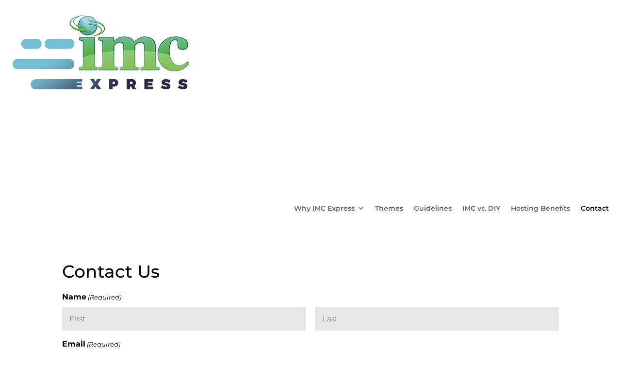

--- FILE ---
content_type: text/css
request_url: https://imc-xpress.com/wp-content/et-cache/151/et-divi-dynamic-tb-13-tb-35-151-late.css?ver=1729263143
body_size: -87
content:
@font-face{font-family:ETmodules;font-display:block;src:url(//imc-xpress.com/wp-content/themes/Divi/core/admin/fonts/modules/social/modules.eot);src:url(//imc-xpress.com/wp-content/themes/Divi/core/admin/fonts/modules/social/modules.eot?#iefix) format("embedded-opentype"),url(//imc-xpress.com/wp-content/themes/Divi/core/admin/fonts/modules/social/modules.woff) format("woff"),url(//imc-xpress.com/wp-content/themes/Divi/core/admin/fonts/modules/social/modules.ttf) format("truetype"),url(//imc-xpress.com/wp-content/themes/Divi/core/admin/fonts/modules/social/modules.svg#ETmodules) format("svg");font-weight:400;font-style:normal}

--- FILE ---
content_type: text/css
request_url: https://imc-xpress.com/wp-content/et-cache/151/et-divi-dynamic-tb-13-tb-35-151-late.css
body_size: -188
content:
@font-face{font-family:ETmodules;font-display:block;src:url(//imc-xpress.com/wp-content/themes/Divi/core/admin/fonts/modules/social/modules.eot);src:url(//imc-xpress.com/wp-content/themes/Divi/core/admin/fonts/modules/social/modules.eot?#iefix) format("embedded-opentype"),url(//imc-xpress.com/wp-content/themes/Divi/core/admin/fonts/modules/social/modules.woff) format("woff"),url(//imc-xpress.com/wp-content/themes/Divi/core/admin/fonts/modules/social/modules.ttf) format("truetype"),url(//imc-xpress.com/wp-content/themes/Divi/core/admin/fonts/modules/social/modules.svg#ETmodules) format("svg");font-weight:400;font-style:normal}